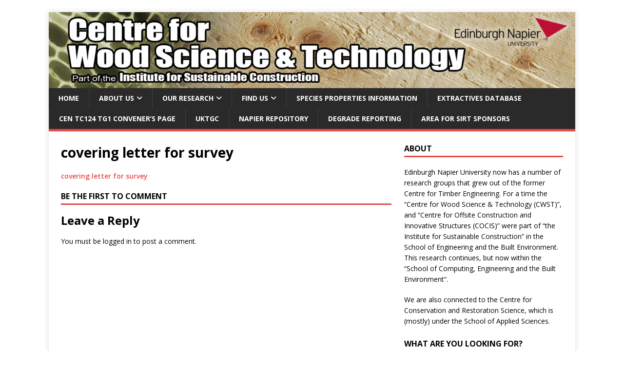

--- FILE ---
content_type: text/html; charset=UTF-8
request_url: https://blogs.napier.ac.uk/cwst/survey/covering-letter-for-survey/
body_size: 57407
content:
<!DOCTYPE html>
<html class="no-js" lang="en-US">
<head>
<meta charset="UTF-8">
<meta name="viewport" content="width=device-width, initial-scale=1.0">
<link rel="profile" href="http://gmpg.org/xfn/11" />
<meta name='robots' content='index, follow, max-image-preview:large, max-snippet:-1, max-video-preview:-1' />

	<!-- This site is optimized with the Yoast SEO plugin v26.6 - https://yoast.com/wordpress/plugins/seo/ -->
	<title>covering letter for survey - Centre for Wood Science &amp; Technology</title>
	<link rel="canonical" href="https://blogs.napier.ac.uk/cwst/survey/covering-letter-for-survey/" />
	<meta property="og:locale" content="en_US" />
	<meta property="og:type" content="article" />
	<meta property="og:title" content="covering letter for survey - Centre for Wood Science &amp; Technology" />
	<meta property="og:description" content="covering letter for survey" />
	<meta property="og:url" content="https://blogs.napier.ac.uk/cwst/survey/covering-letter-for-survey/" />
	<meta property="og:site_name" content="Centre for Wood Science &amp; Technology" />
	<script type="application/ld+json" class="yoast-schema-graph">{"@context":"https://schema.org","@graph":[{"@type":"WebPage","@id":"https://blogs.napier.ac.uk/cwst/survey/covering-letter-for-survey/","url":"https://blogs.napier.ac.uk/cwst/survey/covering-letter-for-survey/","name":"covering letter for survey - Centre for Wood Science &amp; Technology","isPartOf":{"@id":"https://blogs.napier.ac.uk/cwst/#website"},"primaryImageOfPage":{"@id":"https://blogs.napier.ac.uk/cwst/survey/covering-letter-for-survey/#primaryimage"},"image":{"@id":"https://blogs.napier.ac.uk/cwst/survey/covering-letter-for-survey/#primaryimage"},"thumbnailUrl":"","datePublished":"2016-06-27T15:40:49+00:00","breadcrumb":{"@id":"https://blogs.napier.ac.uk/cwst/survey/covering-letter-for-survey/#breadcrumb"},"inLanguage":"en-US","potentialAction":[{"@type":"ReadAction","target":["https://blogs.napier.ac.uk/cwst/survey/covering-letter-for-survey/"]}]},{"@type":"ImageObject","inLanguage":"en-US","@id":"https://blogs.napier.ac.uk/cwst/survey/covering-letter-for-survey/#primaryimage","url":"","contentUrl":""},{"@type":"BreadcrumbList","@id":"https://blogs.napier.ac.uk/cwst/survey/covering-letter-for-survey/#breadcrumb","itemListElement":[{"@type":"ListItem","position":1,"name":"Timber species survey","item":"https://blogs.napier.ac.uk/cwst/survey/"},{"@type":"ListItem","position":2,"name":"covering letter for survey"}]},{"@type":"WebSite","@id":"https://blogs.napier.ac.uk/cwst/#website","url":"https://blogs.napier.ac.uk/cwst/","name":"Centre for Wood Science &amp; Technology","description":"","potentialAction":[{"@type":"SearchAction","target":{"@type":"EntryPoint","urlTemplate":"https://blogs.napier.ac.uk/cwst/?s={search_term_string}"},"query-input":{"@type":"PropertyValueSpecification","valueRequired":true,"valueName":"search_term_string"}}],"inLanguage":"en-US"}]}</script>
	<!-- / Yoast SEO plugin. -->


<link rel='dns-prefetch' href='//fonts.googleapis.com' />
<link rel='dns-prefetch' href='//v0.wordpress.com' />
<link rel="alternate" type="application/rss+xml" title="Centre for Wood Science &amp; Technology &raquo; Feed" href="https://blogs.napier.ac.uk/cwst/feed/" />
<link rel="alternate" type="application/rss+xml" title="Centre for Wood Science &amp; Technology &raquo; Comments Feed" href="https://blogs.napier.ac.uk/cwst/comments/feed/" />
<link rel="alternate" type="text/calendar" title="Centre for Wood Science &amp; Technology &raquo; iCal Feed" href="https://blogs.napier.ac.uk/cwst/events/?ical=1" />
<link rel="alternate" type="application/rss+xml" title="Centre for Wood Science &amp; Technology &raquo; covering letter for survey Comments Feed" href="https://blogs.napier.ac.uk/cwst/survey/covering-letter-for-survey/feed/" />
<link rel="alternate" title="oEmbed (JSON)" type="application/json+oembed" href="https://blogs.napier.ac.uk/cwst/wp-json/oembed/1.0/embed?url=https%3A%2F%2Fblogs.napier.ac.uk%2Fcwst%2Fsurvey%2Fcovering-letter-for-survey%2F" />
<link rel="alternate" title="oEmbed (XML)" type="text/xml+oembed" href="https://blogs.napier.ac.uk/cwst/wp-json/oembed/1.0/embed?url=https%3A%2F%2Fblogs.napier.ac.uk%2Fcwst%2Fsurvey%2Fcovering-letter-for-survey%2F&#038;format=xml" />
<style id='wp-img-auto-sizes-contain-inline-css' type='text/css'>
img:is([sizes=auto i],[sizes^="auto," i]){contain-intrinsic-size:3000px 1500px}
/*# sourceURL=wp-img-auto-sizes-contain-inline-css */
</style>
<style id='wp-emoji-styles-inline-css' type='text/css'>

	img.wp-smiley, img.emoji {
		display: inline !important;
		border: none !important;
		box-shadow: none !important;
		height: 1em !important;
		width: 1em !important;
		margin: 0 0.07em !important;
		vertical-align: -0.1em !important;
		background: none !important;
		padding: 0 !important;
	}
/*# sourceURL=wp-emoji-styles-inline-css */
</style>
<link rel='stylesheet' id='wp-block-library-css' href='https://blogs.napier.ac.uk/cwst/wp-content/plugins/gutenberg/build/styles/block-library/style.css?ver=22.3.0' type='text/css' media='all' />
<style id='global-styles-inline-css' type='text/css'>
:root{--wp--preset--aspect-ratio--square: 1;--wp--preset--aspect-ratio--4-3: 4/3;--wp--preset--aspect-ratio--3-4: 3/4;--wp--preset--aspect-ratio--3-2: 3/2;--wp--preset--aspect-ratio--2-3: 2/3;--wp--preset--aspect-ratio--16-9: 16/9;--wp--preset--aspect-ratio--9-16: 9/16;--wp--preset--color--black: #000000;--wp--preset--color--cyan-bluish-gray: #abb8c3;--wp--preset--color--white: #ffffff;--wp--preset--color--pale-pink: #f78da7;--wp--preset--color--vivid-red: #cf2e2e;--wp--preset--color--luminous-vivid-orange: #ff6900;--wp--preset--color--luminous-vivid-amber: #fcb900;--wp--preset--color--light-green-cyan: #7bdcb5;--wp--preset--color--vivid-green-cyan: #00d084;--wp--preset--color--pale-cyan-blue: #8ed1fc;--wp--preset--color--vivid-cyan-blue: #0693e3;--wp--preset--color--vivid-purple: #9b51e0;--wp--preset--gradient--vivid-cyan-blue-to-vivid-purple: linear-gradient(135deg,rgb(6,147,227) 0%,rgb(155,81,224) 100%);--wp--preset--gradient--light-green-cyan-to-vivid-green-cyan: linear-gradient(135deg,rgb(122,220,180) 0%,rgb(0,208,130) 100%);--wp--preset--gradient--luminous-vivid-amber-to-luminous-vivid-orange: linear-gradient(135deg,rgb(252,185,0) 0%,rgb(255,105,0) 100%);--wp--preset--gradient--luminous-vivid-orange-to-vivid-red: linear-gradient(135deg,rgb(255,105,0) 0%,rgb(207,46,46) 100%);--wp--preset--gradient--very-light-gray-to-cyan-bluish-gray: linear-gradient(135deg,rgb(238,238,238) 0%,rgb(169,184,195) 100%);--wp--preset--gradient--cool-to-warm-spectrum: linear-gradient(135deg,rgb(74,234,220) 0%,rgb(151,120,209) 20%,rgb(207,42,186) 40%,rgb(238,44,130) 60%,rgb(251,105,98) 80%,rgb(254,248,76) 100%);--wp--preset--gradient--blush-light-purple: linear-gradient(135deg,rgb(255,206,236) 0%,rgb(152,150,240) 100%);--wp--preset--gradient--blush-bordeaux: linear-gradient(135deg,rgb(254,205,165) 0%,rgb(254,45,45) 50%,rgb(107,0,62) 100%);--wp--preset--gradient--luminous-dusk: linear-gradient(135deg,rgb(255,203,112) 0%,rgb(199,81,192) 50%,rgb(65,88,208) 100%);--wp--preset--gradient--pale-ocean: linear-gradient(135deg,rgb(255,245,203) 0%,rgb(182,227,212) 50%,rgb(51,167,181) 100%);--wp--preset--gradient--electric-grass: linear-gradient(135deg,rgb(202,248,128) 0%,rgb(113,206,126) 100%);--wp--preset--gradient--midnight: linear-gradient(135deg,rgb(2,3,129) 0%,rgb(40,116,252) 100%);--wp--preset--font-size--small: 13px;--wp--preset--font-size--medium: 20px;--wp--preset--font-size--large: 36px;--wp--preset--font-size--x-large: 42px;--wp--preset--spacing--20: 0.44rem;--wp--preset--spacing--30: 0.67rem;--wp--preset--spacing--40: 1rem;--wp--preset--spacing--50: 1.5rem;--wp--preset--spacing--60: 2.25rem;--wp--preset--spacing--70: 3.38rem;--wp--preset--spacing--80: 5.06rem;--wp--preset--shadow--natural: 6px 6px 9px rgba(0, 0, 0, 0.2);--wp--preset--shadow--deep: 12px 12px 50px rgba(0, 0, 0, 0.4);--wp--preset--shadow--sharp: 6px 6px 0px rgba(0, 0, 0, 0.2);--wp--preset--shadow--outlined: 6px 6px 0px -3px rgb(255, 255, 255), 6px 6px rgb(0, 0, 0);--wp--preset--shadow--crisp: 6px 6px 0px rgb(0, 0, 0);}:where(.is-layout-flex){gap: 0.5em;}:where(.is-layout-grid){gap: 0.5em;}body .is-layout-flex{display: flex;}.is-layout-flex{flex-wrap: wrap;align-items: center;}.is-layout-flex > :is(*, div){margin: 0;}body .is-layout-grid{display: grid;}.is-layout-grid > :is(*, div){margin: 0;}:where(.wp-block-columns.is-layout-flex){gap: 2em;}:where(.wp-block-columns.is-layout-grid){gap: 2em;}:where(.wp-block-post-template.is-layout-flex){gap: 1.25em;}:where(.wp-block-post-template.is-layout-grid){gap: 1.25em;}.has-black-color{color: var(--wp--preset--color--black) !important;}.has-cyan-bluish-gray-color{color: var(--wp--preset--color--cyan-bluish-gray) !important;}.has-white-color{color: var(--wp--preset--color--white) !important;}.has-pale-pink-color{color: var(--wp--preset--color--pale-pink) !important;}.has-vivid-red-color{color: var(--wp--preset--color--vivid-red) !important;}.has-luminous-vivid-orange-color{color: var(--wp--preset--color--luminous-vivid-orange) !important;}.has-luminous-vivid-amber-color{color: var(--wp--preset--color--luminous-vivid-amber) !important;}.has-light-green-cyan-color{color: var(--wp--preset--color--light-green-cyan) !important;}.has-vivid-green-cyan-color{color: var(--wp--preset--color--vivid-green-cyan) !important;}.has-pale-cyan-blue-color{color: var(--wp--preset--color--pale-cyan-blue) !important;}.has-vivid-cyan-blue-color{color: var(--wp--preset--color--vivid-cyan-blue) !important;}.has-vivid-purple-color{color: var(--wp--preset--color--vivid-purple) !important;}.has-black-background-color{background-color: var(--wp--preset--color--black) !important;}.has-cyan-bluish-gray-background-color{background-color: var(--wp--preset--color--cyan-bluish-gray) !important;}.has-white-background-color{background-color: var(--wp--preset--color--white) !important;}.has-pale-pink-background-color{background-color: var(--wp--preset--color--pale-pink) !important;}.has-vivid-red-background-color{background-color: var(--wp--preset--color--vivid-red) !important;}.has-luminous-vivid-orange-background-color{background-color: var(--wp--preset--color--luminous-vivid-orange) !important;}.has-luminous-vivid-amber-background-color{background-color: var(--wp--preset--color--luminous-vivid-amber) !important;}.has-light-green-cyan-background-color{background-color: var(--wp--preset--color--light-green-cyan) !important;}.has-vivid-green-cyan-background-color{background-color: var(--wp--preset--color--vivid-green-cyan) !important;}.has-pale-cyan-blue-background-color{background-color: var(--wp--preset--color--pale-cyan-blue) !important;}.has-vivid-cyan-blue-background-color{background-color: var(--wp--preset--color--vivid-cyan-blue) !important;}.has-vivid-purple-background-color{background-color: var(--wp--preset--color--vivid-purple) !important;}.has-black-border-color{border-color: var(--wp--preset--color--black) !important;}.has-cyan-bluish-gray-border-color{border-color: var(--wp--preset--color--cyan-bluish-gray) !important;}.has-white-border-color{border-color: var(--wp--preset--color--white) !important;}.has-pale-pink-border-color{border-color: var(--wp--preset--color--pale-pink) !important;}.has-vivid-red-border-color{border-color: var(--wp--preset--color--vivid-red) !important;}.has-luminous-vivid-orange-border-color{border-color: var(--wp--preset--color--luminous-vivid-orange) !important;}.has-luminous-vivid-amber-border-color{border-color: var(--wp--preset--color--luminous-vivid-amber) !important;}.has-light-green-cyan-border-color{border-color: var(--wp--preset--color--light-green-cyan) !important;}.has-vivid-green-cyan-border-color{border-color: var(--wp--preset--color--vivid-green-cyan) !important;}.has-pale-cyan-blue-border-color{border-color: var(--wp--preset--color--pale-cyan-blue) !important;}.has-vivid-cyan-blue-border-color{border-color: var(--wp--preset--color--vivid-cyan-blue) !important;}.has-vivid-purple-border-color{border-color: var(--wp--preset--color--vivid-purple) !important;}.has-vivid-cyan-blue-to-vivid-purple-gradient-background{background: var(--wp--preset--gradient--vivid-cyan-blue-to-vivid-purple) !important;}.has-light-green-cyan-to-vivid-green-cyan-gradient-background{background: var(--wp--preset--gradient--light-green-cyan-to-vivid-green-cyan) !important;}.has-luminous-vivid-amber-to-luminous-vivid-orange-gradient-background{background: var(--wp--preset--gradient--luminous-vivid-amber-to-luminous-vivid-orange) !important;}.has-luminous-vivid-orange-to-vivid-red-gradient-background{background: var(--wp--preset--gradient--luminous-vivid-orange-to-vivid-red) !important;}.has-very-light-gray-to-cyan-bluish-gray-gradient-background{background: var(--wp--preset--gradient--very-light-gray-to-cyan-bluish-gray) !important;}.has-cool-to-warm-spectrum-gradient-background{background: var(--wp--preset--gradient--cool-to-warm-spectrum) !important;}.has-blush-light-purple-gradient-background{background: var(--wp--preset--gradient--blush-light-purple) !important;}.has-blush-bordeaux-gradient-background{background: var(--wp--preset--gradient--blush-bordeaux) !important;}.has-luminous-dusk-gradient-background{background: var(--wp--preset--gradient--luminous-dusk) !important;}.has-pale-ocean-gradient-background{background: var(--wp--preset--gradient--pale-ocean) !important;}.has-electric-grass-gradient-background{background: var(--wp--preset--gradient--electric-grass) !important;}.has-midnight-gradient-background{background: var(--wp--preset--gradient--midnight) !important;}.has-small-font-size{font-size: var(--wp--preset--font-size--small) !important;}.has-medium-font-size{font-size: var(--wp--preset--font-size--medium) !important;}.has-large-font-size{font-size: var(--wp--preset--font-size--large) !important;}.has-x-large-font-size{font-size: var(--wp--preset--font-size--x-large) !important;}
/*# sourceURL=global-styles-inline-css */
</style>

<style id='classic-theme-styles-inline-css' type='text/css'>
.wp-block-button__link{background-color:#32373c;border-radius:9999px;box-shadow:none;color:#fff;font-size:1.125em;padding:calc(.667em + 2px) calc(1.333em + 2px);text-decoration:none}.wp-block-file__button{background:#32373c;color:#fff}.wp-block-accordion-heading{margin:0}.wp-block-accordion-heading__toggle{background-color:inherit!important;color:inherit!important}.wp-block-accordion-heading__toggle:not(:focus-visible){outline:none}.wp-block-accordion-heading__toggle:focus,.wp-block-accordion-heading__toggle:hover{background-color:inherit!important;border:none;box-shadow:none;color:inherit;padding:var(--wp--preset--spacing--20,1em) 0;text-decoration:none}.wp-block-accordion-heading__toggle:focus-visible{outline:auto;outline-offset:0}
/*# sourceURL=https://blogs.napier.ac.uk/cwst/wp-content/plugins/gutenberg/build/styles/block-library/classic.css */
</style>
<link rel='stylesheet' id='contact-form-7-css' href='https://blogs.napier.ac.uk/cwst/wp-content/plugins/contact-form-7/includes/css/styles.css?ver=6.1.4' type='text/css' media='all' />
<link rel='stylesheet' id='h5p-plugin-styles-css' href='https://blogs.napier.ac.uk/cwst/wp-content/plugins/h5p/h5p-php-library/styles/h5p.css?ver=1.16.2' type='text/css' media='all' />
<link rel='stylesheet' id='mh-google-fonts-css' href='https://fonts.googleapis.com/css?family=Open+Sans:400,400italic,700,600' type='text/css' media='all' />
<link rel='stylesheet' id='mh-magazine-lite-css' href='https://blogs.napier.ac.uk/cwst/wp-content/themes/mh-magazine-lite/style.css?ver=2.10.0' type='text/css' media='all' />
<link rel='stylesheet' id='mh-font-awesome-css' href='https://blogs.napier.ac.uk/cwst/wp-content/themes/mh-magazine-lite/includes/font-awesome.min.css' type='text/css' media='all' />
<link rel='stylesheet' id='tablepress-default-css' href='https://blogs.napier.ac.uk/cwst/wp-content/plugins/tablepress/css/build/default.css?ver=3.2.6' type='text/css' media='all' />
<script type="text/javascript" src="https://blogs.napier.ac.uk/cwst/wp-content/plugins/stop-user-enumeration/frontend/js/frontend.js?ver=1.7.7" id="stop-user-enumeration-js" defer="defer" data-wp-strategy="defer"></script>
<script type="text/javascript" src="https://blogs.napier.ac.uk/cwst/wp-includes/js/jquery/jquery.min.js?ver=3.7.1" id="jquery-core-js"></script>
<script type="text/javascript" src="https://blogs.napier.ac.uk/cwst/wp-includes/js/jquery/jquery-migrate.min.js?ver=3.4.1" id="jquery-migrate-js"></script>
<script type="text/javascript" id="mh-scripts-js-extra">
/* <![CDATA[ */
var mh_magazine = {"text":{"toggle_menu":"Toggle Menu"}};
//# sourceURL=mh-scripts-js-extra
/* ]]> */
</script>
<script type="text/javascript" src="https://blogs.napier.ac.uk/cwst/wp-content/themes/mh-magazine-lite/js/scripts.js?ver=2.10.0" id="mh-scripts-js"></script>
<link rel="https://api.w.org/" href="https://blogs.napier.ac.uk/cwst/wp-json/" /><link rel="alternate" title="JSON" type="application/json" href="https://blogs.napier.ac.uk/cwst/wp-json/wp/v2/media/878" /><link rel="EditURI" type="application/rsd+xml" title="RSD" href="https://blogs.napier.ac.uk/cwst/xmlrpc.php?rsd" />
<meta name="generator" content="WordPress 6.9" />
<link rel='shortlink' href='https://wp.me/a5QQpk-ea' />
	<link rel="preconnect" href="https://fonts.googleapis.com">
	<link rel="preconnect" href="https://fonts.gstatic.com">
	
		<!-- GA Google Analytics @ https://m0n.co/ga -->
		<script>
			(function(i,s,o,g,r,a,m){i['GoogleAnalyticsObject']=r;i[r]=i[r]||function(){
			(i[r].q=i[r].q||[]).push(arguments)},i[r].l=1*new Date();a=s.createElement(o),
			m=s.getElementsByTagName(o)[0];a.async=1;a.src=g;m.parentNode.insertBefore(a,m)
			})(window,document,'script','https://www.google-analytics.com/analytics.js','ga');
			ga('create', 'UA-38800854-8', 'auto');
			ga('require', 'displayfeatures');
			ga('require', 'linkid');
			ga('set', 'anonymizeIp', true);
			ga('send', 'pageview');
		</script>

	<meta name="tec-api-version" content="v1"><meta name="tec-api-origin" content="https://blogs.napier.ac.uk/cwst"><link rel="alternate" href="https://blogs.napier.ac.uk/cwst/wp-json/tribe/events/v1/" /><!--[if lt IE 9]>
<script src="https://blogs.napier.ac.uk/cwst/wp-content/themes/mh-magazine-lite/js/css3-mediaqueries.js"></script>
<![endif]-->
<style type="text/css" id="custom-background-css">
body.custom-background { background-color: #ffffff; }
</style>
		<style id="egf-frontend-styles" type="text/css">
		p {} h1 {} h2 {} h3 {} h4 {} h5 {} h6 {} 	</style>
	</head>
<body id="mh-mobile" class="attachment wp-singular attachment-template-default attachmentid-878 attachment-pdf custom-background wp-theme-mh-magazine-lite tribe-no-js mh-right-sb" itemscope="itemscope" itemtype="https://schema.org/WebPage">
<div class="mh-container mh-container-outer">
<div class="mh-header-mobile-nav mh-clearfix"></div>
<header class="mh-header" itemscope="itemscope" itemtype="https://schema.org/WPHeader">
	<div class="mh-container mh-container-inner mh-row mh-clearfix">
		<div class="mh-custom-header mh-clearfix">
<a class="mh-header-image-link" href="https://blogs.napier.ac.uk/cwst/" title="Centre for Wood Science &amp; Technology" rel="home">
<img class="mh-header-image" src="https://blogs.napier.ac.uk/cwst/wp-content/uploads/sites/23/2015/06/cropped-banner-new1.png" height="216" width="1500" alt="Centre for Wood Science &amp; Technology" />
</a>
</div>
	</div>
	<div class="mh-main-nav-wrap">
		<nav class="mh-navigation mh-main-nav mh-container mh-container-inner mh-clearfix" itemscope="itemscope" itemtype="https://schema.org/SiteNavigationElement">
			<div class="menu-menu-1-container"><ul id="menu-menu-1" class="menu"><li id="menu-item-2652" class="menu-item menu-item-type-custom menu-item-object-custom menu-item-home menu-item-2652"><a href="https://blogs.napier.ac.uk/cwst">Home</a></li>
<li id="menu-item-1621" class="menu-item menu-item-type-custom menu-item-object-custom menu-item-has-children menu-item-1621"><a href="#">About us</a>
<ul class="sub-menu">
	<li id="menu-item-67" class="menu-item menu-item-type-post_type menu-item-object-page menu-item-67"><a href="https://blogs.napier.ac.uk/cwst/centre/">About the Centre</a></li>
	<li id="menu-item-1623" class="menu-item menu-item-type-custom menu-item-object-custom menu-item-has-children menu-item-1623"><a href="#">People</a>
	<ul class="sub-menu">
		<li id="menu-item-69" class="menu-item menu-item-type-post_type menu-item-object-page menu-item-69"><a href="https://blogs.napier.ac.uk/cwst/dan-ridley-ellis/">Dr Dan Ridley-Ellis (head of centre)</a></li>
		<li id="menu-item-71" class="menu-item menu-item-type-post_type menu-item-object-page menu-item-71"><a href="https://blogs.napier.ac.uk/cwst/ivor-davies/">Dr Ivor Davies</a></li>
		<li id="menu-item-74" class="menu-item menu-item-type-post_type menu-item-object-page menu-item-74"><a href="https://blogs.napier.ac.uk/cwst/steven-adams/">Dr Steven Adams</a></li>
		<li id="menu-item-73" class="menu-item menu-item-type-post_type menu-item-object-page menu-item-73"><a href="https://blogs.napier.ac.uk/cwst/stefan-lehneke/">Stefan Lehneke</a></li>
		<li id="menu-item-2260" class="menu-item menu-item-type-post_type menu-item-object-page menu-item-2260"><a href="https://blogs.napier.ac.uk/cwst/marlene-cramer/">Marlene Cramer</a></li>
		<li id="menu-item-2601" class="menu-item menu-item-type-post_type menu-item-object-page menu-item-2601"><a href="https://blogs.napier.ac.uk/cwst/carmen-mihaela-popescu/">Dr Carmen-Mihaela Popescu</a></li>
	</ul>
</li>
	<li id="menu-item-147" class="menu-item menu-item-type-post_type menu-item-object-page menu-item-147"><a href="https://blogs.napier.ac.uk/cwst/postgraduate-students/">Postgraduate Students</a></li>
	<li id="menu-item-1599" class="menu-item menu-item-type-custom menu-item-object-custom menu-item-1599"><a href="http://blogs.napier.ac.uk/sebe-research/institute-for-sustainable-construction-isc/isc-people/">Institute for Sustainable Construction</a></li>
</ul>
</li>
<li id="menu-item-1622" class="menu-item menu-item-type-custom menu-item-object-custom menu-item-has-children menu-item-1622"><a href="#">Our research</a>
<ul class="sub-menu">
	<li id="menu-item-1625" class="menu-item menu-item-type-custom menu-item-object-custom menu-item-has-children menu-item-1625"><a href="#">Our project pages</a>
	<ul class="sub-menu">
		<li id="menu-item-1321" class="menu-item menu-item-type-post_type menu-item-object-page menu-item-1321"><a href="https://blogs.napier.ac.uk/cwst/sirt/">SIRT</a></li>
	</ul>
</li>
	<li id="menu-item-1624" class="menu-item menu-item-type-taxonomy menu-item-object-category menu-item-1624"><a href="https://blogs.napier.ac.uk/cwst/category/research/">Blog posts about research</a></li>
	<li id="menu-item-1597" class="menu-item menu-item-type-custom menu-item-object-custom menu-item-1597"><a href="http://blogs.napier.ac.uk/sebe-research/institute-for-sustainable-construction-isc/">Institute for Sustainable Construction blog</a></li>
	<li id="menu-item-1598" class="menu-item menu-item-type-custom menu-item-object-custom menu-item-1598"><a href="http://blogs.napier.ac.uk/sebe-research/">School of Engineering and the Built Environment blog</a></li>
</ul>
</li>
<li id="menu-item-1620" class="menu-item menu-item-type-custom menu-item-object-custom menu-item-has-children menu-item-1620"><a href="#">Find us</a>
<ul class="sub-menu">
	<li id="menu-item-68" class="menu-item menu-item-type-post_type menu-item-object-page menu-item-68"><a href="https://blogs.napier.ac.uk/cwst/contact/">Contact</a></li>
	<li id="menu-item-1265" class="menu-item menu-item-type-post_type menu-item-object-page menu-item-1265"><a href="https://blogs.napier.ac.uk/cwst/contact/location/">Location</a></li>
</ul>
</li>
<li id="menu-item-1738" class="menu-item menu-item-type-post_type menu-item-object-page menu-item-1738"><a href="https://blogs.napier.ac.uk/cwst/species/">Species properties information</a></li>
<li id="menu-item-1252" class="menu-item menu-item-type-post_type menu-item-object-page menu-item-1252"><a href="https://blogs.napier.ac.uk/cwst/ited/">Extractives database</a></li>
<li id="menu-item-1193" class="menu-item menu-item-type-post_type menu-item-object-page menu-item-1193"><a href="https://blogs.napier.ac.uk/cwst/tg1/">CEN TC124 TG1 convener&#8217;s page</a></li>
<li id="menu-item-1543" class="menu-item menu-item-type-post_type menu-item-object-page menu-item-1543"><a href="https://blogs.napier.ac.uk/cwst/uktgc/">UKTGC</a></li>
<li id="menu-item-2109" class="menu-item menu-item-type-custom menu-item-object-custom menu-item-2109"><a href="https://www.napier.ac.uk/research-and-innovation/repository">Napier Repository</a></li>
<li id="menu-item-2125" class="menu-item menu-item-type-post_type menu-item-object-page menu-item-2125"><a href="https://blogs.napier.ac.uk/cwst/downgrade/">Degrade reporting</a></li>
<li id="menu-item-2107" class="menu-item menu-item-type-post_type menu-item-object-page menu-item-2107"><a href="https://blogs.napier.ac.uk/cwst/sirt-management-board/">Area for SIRT sponsors</a></li>
</ul></div>		</nav>
	</div>
</header><div class="mh-wrapper mh-clearfix">
    <div id="main-content" class="mh-content" role="main" itemprop="mainContentOfPage"><article id="page-878" class="post-878 attachment type-attachment status-inherit hentry">
	<header class="entry-header">
		<h1 class="entry-title page-title">covering letter for survey</h1>	</header>
	<div class="entry-content mh-clearfix">
		<p class="attachment"><a href='https://blogs.napier.ac.uk/cwst/wp-content/uploads/sites/23/2016/06/covering-letter-for-survey.pdf'>covering letter for survey</a></p>
	</div>
</article>		<h4 id="mh-comments" class="mh-widget-title mh-comment-form-title">
			<span class="mh-widget-title-inner">
				Be the first to comment			</span>
		</h4>	<div id="respond" class="comment-respond">
		<h3 id="reply-title" class="comment-reply-title">Leave a Reply <small><a rel="nofollow" id="cancel-comment-reply-link" href="/cwst/survey/covering-letter-for-survey/#respond" style="display:none;">Cancel reply</a></small></h3><p class="must-log-in">You must be <a href="https://blogs.napier.ac.uk/cwst/wp-login.php?redirect_to=https%3A%2F%2Fblogs.napier.ac.uk%2Fcwst%2Fsurvey%2Fcovering-letter-for-survey%2F">logged in</a> to post a comment.</p>	</div><!-- #respond -->
		</div>
	<aside class="mh-widget-col-1 mh-sidebar" itemscope="itemscope" itemtype="https://schema.org/WPSideBar"><div id="text-2" class="mh-widget widget_text"><h4 class="mh-widget-title"><span class="mh-widget-title-inner">About</span></h4>			<div class="textwidget"><p><a href="www.napier.ac.uk">Edinburgh Napier University</a> now has a number of research groups that grew out of the former Centre for Timber Engineering. For a time the &#8220;Centre for Wood Science &amp; Technology (CWST)&#8221;, and &#8220;Centre for Offsite Construction and Innovative Structures (COCIS)&#8221; were part of &#8220;the Institute for Sustainable Construction&#8221; in the School of Engineering and the Built Environment. This research continues, but now within the &#8220;<a href="https://www.napier.ac.uk/about-us/our-schools/school-of-computing-engineering-and-the-built-environment">School of Computing, Engineering and the Built Environment</a>&#8220;.</p>
<p>We are also connected to the <a href="https://www.napier.ac.uk/about-us/our-schools/school-of-applied-sciences/research/ccrs">Centre for Conservation and Restoration Science</a>, which is (mostly) under the <a href="https://www.napier.ac.uk/about-us/our-schools/school-of-applied-sciences">School of Applied Sciences</a>.</p>
</div>
		</div><div id="search-3" class="mh-widget widget_search"><h4 class="mh-widget-title"><span class="mh-widget-title-inner">What are you looking for?</span></h4><form role="search" method="get" class="search-form" action="https://blogs.napier.ac.uk/cwst/">
				<label>
					<span class="screen-reader-text">Search for:</span>
					<input type="search" class="search-field" placeholder="Search &hellip;" value="" name="s" />
				</label>
				<input type="submit" class="search-submit" value="Search" />
			</form></div><div id="rss-6" class="mh-widget widget_rss"><h4 class="mh-widget-title"><span class="mh-widget-title-inner"><a class="rsswidget rss-widget-feed" href="http://www.forestryscotland.com/feeds/EventListingRss.aspx"><img class="rss-widget-icon" style="border:0" width="14" height="14" src="https://blogs.napier.ac.uk/cwst/wp-includes/images/rss.png" alt="RSS" loading="lazy" /></a> <a class="rsswidget rss-widget-title" href="">Scottish Forest &#038; Timber Technologies events</a></span></h4></div><div id="text-3" class="mh-widget widget_text"><h4 class="mh-widget-title"><span class="mh-widget-title-inner">Other event listings</span></h4>			<div class="textwidget"><p><a href="http://www.confor.org.uk/resources/events/" target="_blank" rel="noopener">Confor</a><br />
<a href="http://www.cti-timber.org/industry-events" target="_blank" rel="noopener">CTI</a><br />
<a href="https://www.iom3.org/wood-technology-society/events" target="_blank" rel="noopener">Wood Technology Society</a><br />
<a href="http://www.innovawood.com" target="_blank" rel="noopener">Innovawood</a><br />
<a href="https://woodforgood.com/training-and-development/" target="_blank" rel="noopener">Wood for Good</a><br />
<a href="https://www.trada.co.uk/events/" target="_blank" rel="noopener">TRADA</a></p>
</div>
		</div><div id="rss-3" class="mh-widget widget_rss"><h4 class="mh-widget-title"><span class="mh-widget-title-inner"><a class="rsswidget rss-widget-feed" href="http://blogs.napier.ac.uk/scebe-research/feed/"><img class="rss-widget-icon" style="border:0" width="14" height="14" src="https://blogs.napier.ac.uk/cwst/wp-includes/images/rss.png" alt="RSS" loading="lazy" /></a> <a class="rsswidget rss-widget-title" href="https://blogs.napier.ac.uk/scebe-research/">School blog</a></span></h4><ul><li><a class='rsswidget' href='https://blogs.napier.ac.uk/scebe-research/edinburgh-napier-university-was-awarded-the-queen-elizabeth-prize-for-its-timber-work/'>Edinburgh Napier University was awarded the Queen Elizabeth Prize for its timber work</a> <span class="rss-date">14 January 2026</span></li><li><a class='rsswidget' href='https://blogs.napier.ac.uk/scebe-research/scotland-manufacturing-supply-chain-conference-exhibition-2025/'>Scotland Manufacturing &amp; Supply Chain Conference &amp; Exhibition 2025</a> <span class="rss-date">29 September 2025</span></li></ul></div><div id="tag_cloud-5" class="mh-widget widget_tag_cloud"><h4 class="mh-widget-title"><span class="mh-widget-title-inner">Navigate posts by subject tags</span></h4><div class="tagcloud"><a href="https://blogs.napier.ac.uk/cwst/tag/alternative-conifers/" class="tag-cloud-link tag-link-17 tag-link-position-1" style="font-size: 12px;">alternative conifers</a>
<a href="https://blogs.napier.ac.uk/cwst/tag/awards/" class="tag-cloud-link tag-link-46 tag-link-position-2" style="font-size: 12px;">awards</a>
<a href="https://blogs.napier.ac.uk/cwst/tag/brexit/" class="tag-cloud-link tag-link-144 tag-link-position-3" style="font-size: 12px;">Brexit</a>
<a href="https://blogs.napier.ac.uk/cwst/tag/call/" class="tag-cloud-link tag-link-26 tag-link-position-4" style="font-size: 12px;">call</a>
<a href="https://blogs.napier.ac.uk/cwst/tag/careers/" class="tag-cloud-link tag-link-91 tag-link-position-5" style="font-size: 12px;">careers</a>
<a href="https://blogs.napier.ac.uk/cwst/tag/circular-economy/" class="tag-cloud-link tag-link-148 tag-link-position-6" style="font-size: 12px;">circular economy</a>
<a href="https://blogs.napier.ac.uk/cwst/tag/clt/" class="tag-cloud-link tag-link-45 tag-link-position-7" style="font-size: 12px;">CLT</a>
<a href="https://blogs.napier.ac.uk/cwst/tag/conference/" class="tag-cloud-link tag-link-25 tag-link-position-8" style="font-size: 12px;">conference</a>
<a href="https://blogs.napier.ac.uk/cwst/tag/cpd/" class="tag-cloud-link tag-link-107 tag-link-position-9" style="font-size: 12px;">cpd</a>
<a href="https://blogs.napier.ac.uk/cwst/tag/douglas-fir/" class="tag-cloud-link tag-link-118 tag-link-position-10" style="font-size: 12px;">Douglas-fir</a>
<a href="https://blogs.napier.ac.uk/cwst/tag/en338/" class="tag-cloud-link tag-link-68 tag-link-position-11" style="font-size: 12px;">EN338</a>
<a href="https://blogs.napier.ac.uk/cwst/tag/en384/" class="tag-cloud-link tag-link-10 tag-link-position-12" style="font-size: 12px;">EN384</a>
<a href="https://blogs.napier.ac.uk/cwst/tag/en408/" class="tag-cloud-link tag-link-72 tag-link-position-13" style="font-size: 12px;">EN408</a>
<a href="https://blogs.napier.ac.uk/cwst/tag/en1912/" class="tag-cloud-link tag-link-112 tag-link-position-14" style="font-size: 12px;">EN1912</a>
<a href="https://blogs.napier.ac.uk/cwst/tag/en1995-1-1/" class="tag-cloud-link tag-link-108 tag-link-position-15" style="font-size: 12px;">EN1995-1-1</a>
<a href="https://blogs.napier.ac.uk/cwst/tag/en14081/" class="tag-cloud-link tag-link-9 tag-link-position-16" style="font-size: 12px;">EN14081</a>
<a href="https://blogs.napier.ac.uk/cwst/tag/forestry/" class="tag-cloud-link tag-link-65 tag-link-position-17" style="font-size: 12px;">forestry</a>
<a href="https://blogs.napier.ac.uk/cwst/tag/growth-rate/" class="tag-cloud-link tag-link-105 tag-link-position-18" style="font-size: 12px;">growth rate</a>
<a href="https://blogs.napier.ac.uk/cwst/tag/hardwoods/" class="tag-cloud-link tag-link-75 tag-link-position-19" style="font-size: 12px;">hardwoods</a>
<a href="https://blogs.napier.ac.uk/cwst/tag/infuturewood/" class="tag-cloud-link tag-link-147 tag-link-position-20" style="font-size: 12px;">InFutURewood</a>
<a href="https://blogs.napier.ac.uk/cwst/tag/larch/" class="tag-cloud-link tag-link-24 tag-link-position-21" style="font-size: 12px;">larch</a>
<a href="https://blogs.napier.ac.uk/cwst/tag/machine-grading/" class="tag-cloud-link tag-link-19 tag-link-position-22" style="font-size: 12px;">machine grading</a>
<a href="https://blogs.napier.ac.uk/cwst/tag/musical-instruments/" class="tag-cloud-link tag-link-76 tag-link-position-23" style="font-size: 12px;">musical instruments</a>
<a href="https://blogs.napier.ac.uk/cwst/tag/noble-fir/" class="tag-cloud-link tag-link-41 tag-link-position-24" style="font-size: 12px;">Noble fir</a>
<a href="https://blogs.napier.ac.uk/cwst/tag/non-destructive-testing/" class="tag-cloud-link tag-link-54 tag-link-position-25" style="font-size: 12px;">non-destructive testing</a>
<a href="https://blogs.napier.ac.uk/cwst/tag/norway-spruce/" class="tag-cloud-link tag-link-39 tag-link-position-26" style="font-size: 12px;">Norway spruce</a>
<a href="https://blogs.napier.ac.uk/cwst/tag/phd/" class="tag-cloud-link tag-link-18 tag-link-position-27" style="font-size: 12px;">PhD</a>
<a href="https://blogs.napier.ac.uk/cwst/tag/public-engagement/" class="tag-cloud-link tag-link-43 tag-link-position-28" style="font-size: 12px;">public engagement</a>
<a href="https://blogs.napier.ac.uk/cwst/tag/report/" class="tag-cloud-link tag-link-30 tag-link-position-29" style="font-size: 12px;">report</a>
<a href="https://blogs.napier.ac.uk/cwst/tag/sirt/" class="tag-cloud-link tag-link-28 tag-link-position-30" style="font-size: 12px;">SIRT</a>
<a href="https://blogs.napier.ac.uk/cwst/tag/sitka-spruce/" class="tag-cloud-link tag-link-29 tag-link-position-31" style="font-size: 12px;">Sitka spruce</a>
<a href="https://blogs.napier.ac.uk/cwst/tag/softwoods/" class="tag-cloud-link tag-link-81 tag-link-position-32" style="font-size: 12px;">softwoods</a>
<a href="https://blogs.napier.ac.uk/cwst/tag/strength-grading/" class="tag-cloud-link tag-link-20 tag-link-position-33" style="font-size: 12px;">strength grading</a>
<a href="https://blogs.napier.ac.uk/cwst/tag/timber-engineering/" class="tag-cloud-link tag-link-27 tag-link-position-34" style="font-size: 12px;">timber engineering</a>
<a href="https://blogs.napier.ac.uk/cwst/tag/timber-grading/" class="tag-cloud-link tag-link-56 tag-link-position-35" style="font-size: 12px;">timber grading</a>
<a href="https://blogs.napier.ac.uk/cwst/tag/training/" class="tag-cloud-link tag-link-12 tag-link-position-36" style="font-size: 12px;">training</a>
<a href="https://blogs.napier.ac.uk/cwst/tag/tree-breeding/" class="tag-cloud-link tag-link-70 tag-link-position-37" style="font-size: 12px;">tree breeding</a>
<a href="https://blogs.napier.ac.uk/cwst/tag/vacancy/" class="tag-cloud-link tag-link-23 tag-link-position-38" style="font-size: 12px;">vacancy</a>
<a href="https://blogs.napier.ac.uk/cwst/tag/visual-grading/" class="tag-cloud-link tag-link-67 tag-link-position-39" style="font-size: 12px;">visual grading</a>
<a href="https://blogs.napier.ac.uk/cwst/tag/western-hemlock/" class="tag-cloud-link tag-link-40 tag-link-position-40" style="font-size: 12px;">western hemlock</a>
<a href="https://blogs.napier.ac.uk/cwst/tag/western-red-cedar/" class="tag-cloud-link tag-link-42 tag-link-position-41" style="font-size: 12px;">western red cedar</a>
<a href="https://blogs.napier.ac.uk/cwst/tag/wood-modification/" class="tag-cloud-link tag-link-115 tag-link-position-42" style="font-size: 12px;">wood modification</a>
<a href="https://blogs.napier.ac.uk/cwst/tag/wood-science/" class="tag-cloud-link tag-link-137 tag-link-position-43" style="font-size: 12px;">wood science</a>
<a href="https://blogs.napier.ac.uk/cwst/tag/wood-technology-society/" class="tag-cloud-link tag-link-44 tag-link-position-44" style="font-size: 12px;">Wood Technology Society</a>
<a href="https://blogs.napier.ac.uk/cwst/tag/wse/" class="tag-cloud-link tag-link-117 tag-link-position-45" style="font-size: 12px;">wse</a></div>
</div><div id="tag_cloud-6" class="mh-widget widget_tag_cloud"><h4 class="mh-widget-title"><span class="mh-widget-title-inner">Navigate posts by category</span></h4><div class="tagcloud"><a href="https://blogs.napier.ac.uk/cwst/category/cpd/" class="tag-cloud-link tag-link-32 tag-link-position-1" style="font-size: 12px;">CPD and degrees</a>
<a href="https://blogs.napier.ac.uk/cwst/category/events/" class="tag-cloud-link tag-link-7 tag-link-position-2" style="font-size: 12px;">Events</a>
<a href="https://blogs.napier.ac.uk/cwst/category/publications/" class="tag-cloud-link tag-link-4 tag-link-position-3" style="font-size: 12px;">Publications</a>
<a href="https://blogs.napier.ac.uk/cwst/category/research/" class="tag-cloud-link tag-link-6 tag-link-position-4" style="font-size: 12px;">Research</a>
<a href="https://blogs.napier.ac.uk/cwst/category/standards/" class="tag-cloud-link tag-link-5 tag-link-position-5" style="font-size: 12px;">Standards</a>
<a href="https://blogs.napier.ac.uk/cwst/category/thoughts/" class="tag-cloud-link tag-link-37 tag-link-position-6" style="font-size: 12px;">Thoughts</a>
<a href="https://blogs.napier.ac.uk/cwst/category/uncategorized/" class="tag-cloud-link tag-link-1 tag-link-position-7" style="font-size: 12px;">Uncategorized</a>
<a href="https://blogs.napier.ac.uk/cwst/category/videos/" class="tag-cloud-link tag-link-79 tag-link-position-8" style="font-size: 12px;">Videos</a></div>
</div><div id="archives-3" class="mh-widget widget_archive"><h4 class="mh-widget-title"><span class="mh-widget-title-inner">Navigate posts by date</span></h4>		<label class="screen-reader-text" for="archives-dropdown-3">Navigate posts by date</label>
		<select id="archives-dropdown-3" name="archive-dropdown">
			
			<option value="">Select Month</option>
				<option value='https://blogs.napier.ac.uk/cwst/2025/10/'> October 2025 &nbsp;(1)</option>
	<option value='https://blogs.napier.ac.uk/cwst/2025/09/'> September 2025 &nbsp;(1)</option>
	<option value='https://blogs.napier.ac.uk/cwst/2025/07/'> July 2025 &nbsp;(2)</option>
	<option value='https://blogs.napier.ac.uk/cwst/2025/06/'> June 2025 &nbsp;(1)</option>
	<option value='https://blogs.napier.ac.uk/cwst/2025/04/'> April 2025 &nbsp;(1)</option>
	<option value='https://blogs.napier.ac.uk/cwst/2025/03/'> March 2025 &nbsp;(1)</option>
	<option value='https://blogs.napier.ac.uk/cwst/2024/12/'> December 2024 &nbsp;(2)</option>
	<option value='https://blogs.napier.ac.uk/cwst/2024/11/'> November 2024 &nbsp;(1)</option>
	<option value='https://blogs.napier.ac.uk/cwst/2024/10/'> October 2024 &nbsp;(2)</option>
	<option value='https://blogs.napier.ac.uk/cwst/2024/08/'> August 2024 &nbsp;(2)</option>
	<option value='https://blogs.napier.ac.uk/cwst/2024/06/'> June 2024 &nbsp;(2)</option>
	<option value='https://blogs.napier.ac.uk/cwst/2024/05/'> May 2024 &nbsp;(1)</option>
	<option value='https://blogs.napier.ac.uk/cwst/2024/04/'> April 2024 &nbsp;(2)</option>
	<option value='https://blogs.napier.ac.uk/cwst/2024/03/'> March 2024 &nbsp;(2)</option>
	<option value='https://blogs.napier.ac.uk/cwst/2024/02/'> February 2024 &nbsp;(1)</option>
	<option value='https://blogs.napier.ac.uk/cwst/2024/01/'> January 2024 &nbsp;(2)</option>
	<option value='https://blogs.napier.ac.uk/cwst/2023/11/'> November 2023 &nbsp;(2)</option>
	<option value='https://blogs.napier.ac.uk/cwst/2023/10/'> October 2023 &nbsp;(1)</option>
	<option value='https://blogs.napier.ac.uk/cwst/2023/06/'> June 2023 &nbsp;(1)</option>
	<option value='https://blogs.napier.ac.uk/cwst/2023/05/'> May 2023 &nbsp;(1)</option>
	<option value='https://blogs.napier.ac.uk/cwst/2023/03/'> March 2023 &nbsp;(1)</option>
	<option value='https://blogs.napier.ac.uk/cwst/2023/02/'> February 2023 &nbsp;(4)</option>
	<option value='https://blogs.napier.ac.uk/cwst/2022/12/'> December 2022 &nbsp;(1)</option>
	<option value='https://blogs.napier.ac.uk/cwst/2022/11/'> November 2022 &nbsp;(3)</option>
	<option value='https://blogs.napier.ac.uk/cwst/2022/10/'> October 2022 &nbsp;(1)</option>
	<option value='https://blogs.napier.ac.uk/cwst/2022/09/'> September 2022 &nbsp;(1)</option>
	<option value='https://blogs.napier.ac.uk/cwst/2022/07/'> July 2022 &nbsp;(1)</option>
	<option value='https://blogs.napier.ac.uk/cwst/2022/06/'> June 2022 &nbsp;(3)</option>
	<option value='https://blogs.napier.ac.uk/cwst/2022/05/'> May 2022 &nbsp;(1)</option>
	<option value='https://blogs.napier.ac.uk/cwst/2022/04/'> April 2022 &nbsp;(1)</option>
	<option value='https://blogs.napier.ac.uk/cwst/2022/01/'> January 2022 &nbsp;(1)</option>
	<option value='https://blogs.napier.ac.uk/cwst/2021/10/'> October 2021 &nbsp;(2)</option>
	<option value='https://blogs.napier.ac.uk/cwst/2021/09/'> September 2021 &nbsp;(2)</option>
	<option value='https://blogs.napier.ac.uk/cwst/2021/07/'> July 2021 &nbsp;(2)</option>
	<option value='https://blogs.napier.ac.uk/cwst/2021/05/'> May 2021 &nbsp;(2)</option>
	<option value='https://blogs.napier.ac.uk/cwst/2021/03/'> March 2021 &nbsp;(1)</option>
	<option value='https://blogs.napier.ac.uk/cwst/2021/02/'> February 2021 &nbsp;(1)</option>
	<option value='https://blogs.napier.ac.uk/cwst/2020/12/'> December 2020 &nbsp;(3)</option>
	<option value='https://blogs.napier.ac.uk/cwst/2020/11/'> November 2020 &nbsp;(3)</option>
	<option value='https://blogs.napier.ac.uk/cwst/2020/10/'> October 2020 &nbsp;(2)</option>
	<option value='https://blogs.napier.ac.uk/cwst/2020/06/'> June 2020 &nbsp;(1)</option>
	<option value='https://blogs.napier.ac.uk/cwst/2020/04/'> April 2020 &nbsp;(1)</option>
	<option value='https://blogs.napier.ac.uk/cwst/2020/03/'> March 2020 &nbsp;(1)</option>
	<option value='https://blogs.napier.ac.uk/cwst/2020/02/'> February 2020 &nbsp;(1)</option>
	<option value='https://blogs.napier.ac.uk/cwst/2020/01/'> January 2020 &nbsp;(6)</option>
	<option value='https://blogs.napier.ac.uk/cwst/2019/12/'> December 2019 &nbsp;(1)</option>
	<option value='https://blogs.napier.ac.uk/cwst/2019/11/'> November 2019 &nbsp;(5)</option>
	<option value='https://blogs.napier.ac.uk/cwst/2019/10/'> October 2019 &nbsp;(3)</option>
	<option value='https://blogs.napier.ac.uk/cwst/2019/08/'> August 2019 &nbsp;(1)</option>
	<option value='https://blogs.napier.ac.uk/cwst/2019/07/'> July 2019 &nbsp;(4)</option>
	<option value='https://blogs.napier.ac.uk/cwst/2019/06/'> June 2019 &nbsp;(1)</option>
	<option value='https://blogs.napier.ac.uk/cwst/2019/04/'> April 2019 &nbsp;(7)</option>
	<option value='https://blogs.napier.ac.uk/cwst/2019/03/'> March 2019 &nbsp;(1)</option>
	<option value='https://blogs.napier.ac.uk/cwst/2019/02/'> February 2019 &nbsp;(1)</option>
	<option value='https://blogs.napier.ac.uk/cwst/2019/01/'> January 2019 &nbsp;(2)</option>
	<option value='https://blogs.napier.ac.uk/cwst/2018/12/'> December 2018 &nbsp;(1)</option>
	<option value='https://blogs.napier.ac.uk/cwst/2018/11/'> November 2018 &nbsp;(5)</option>
	<option value='https://blogs.napier.ac.uk/cwst/2018/10/'> October 2018 &nbsp;(2)</option>
	<option value='https://blogs.napier.ac.uk/cwst/2018/09/'> September 2018 &nbsp;(1)</option>
	<option value='https://blogs.napier.ac.uk/cwst/2018/07/'> July 2018 &nbsp;(1)</option>
	<option value='https://blogs.napier.ac.uk/cwst/2018/06/'> June 2018 &nbsp;(3)</option>
	<option value='https://blogs.napier.ac.uk/cwst/2018/04/'> April 2018 &nbsp;(3)</option>
	<option value='https://blogs.napier.ac.uk/cwst/2018/03/'> March 2018 &nbsp;(1)</option>
	<option value='https://blogs.napier.ac.uk/cwst/2018/01/'> January 2018 &nbsp;(1)</option>
	<option value='https://blogs.napier.ac.uk/cwst/2017/12/'> December 2017 &nbsp;(2)</option>
	<option value='https://blogs.napier.ac.uk/cwst/2017/11/'> November 2017 &nbsp;(5)</option>
	<option value='https://blogs.napier.ac.uk/cwst/2017/10/'> October 2017 &nbsp;(3)</option>
	<option value='https://blogs.napier.ac.uk/cwst/2017/09/'> September 2017 &nbsp;(4)</option>
	<option value='https://blogs.napier.ac.uk/cwst/2017/08/'> August 2017 &nbsp;(1)</option>
	<option value='https://blogs.napier.ac.uk/cwst/2017/07/'> July 2017 &nbsp;(4)</option>
	<option value='https://blogs.napier.ac.uk/cwst/2017/05/'> May 2017 &nbsp;(4)</option>
	<option value='https://blogs.napier.ac.uk/cwst/2017/04/'> April 2017 &nbsp;(2)</option>
	<option value='https://blogs.napier.ac.uk/cwst/2017/03/'> March 2017 &nbsp;(4)</option>
	<option value='https://blogs.napier.ac.uk/cwst/2017/01/'> January 2017 &nbsp;(8)</option>
	<option value='https://blogs.napier.ac.uk/cwst/2016/12/'> December 2016 &nbsp;(8)</option>
	<option value='https://blogs.napier.ac.uk/cwst/2016/11/'> November 2016 &nbsp;(3)</option>
	<option value='https://blogs.napier.ac.uk/cwst/2016/10/'> October 2016 &nbsp;(3)</option>
	<option value='https://blogs.napier.ac.uk/cwst/2016/09/'> September 2016 &nbsp;(6)</option>
	<option value='https://blogs.napier.ac.uk/cwst/2016/08/'> August 2016 &nbsp;(2)</option>
	<option value='https://blogs.napier.ac.uk/cwst/2016/07/'> July 2016 &nbsp;(1)</option>
	<option value='https://blogs.napier.ac.uk/cwst/2016/06/'> June 2016 &nbsp;(2)</option>
	<option value='https://blogs.napier.ac.uk/cwst/2016/05/'> May 2016 &nbsp;(4)</option>
	<option value='https://blogs.napier.ac.uk/cwst/2016/04/'> April 2016 &nbsp;(12)</option>
	<option value='https://blogs.napier.ac.uk/cwst/2016/03/'> March 2016 &nbsp;(10)</option>
	<option value='https://blogs.napier.ac.uk/cwst/2016/02/'> February 2016 &nbsp;(7)</option>
	<option value='https://blogs.napier.ac.uk/cwst/2016/01/'> January 2016 &nbsp;(9)</option>
	<option value='https://blogs.napier.ac.uk/cwst/2015/12/'> December 2015 &nbsp;(2)</option>
	<option value='https://blogs.napier.ac.uk/cwst/2015/11/'> November 2015 &nbsp;(4)</option>
	<option value='https://blogs.napier.ac.uk/cwst/2015/06/'> June 2015 &nbsp;(1)</option>
	<option value='https://blogs.napier.ac.uk/cwst/2015/05/'> May 2015 &nbsp;(1)</option>
	<option value='https://blogs.napier.ac.uk/cwst/2015/03/'> March 2015 &nbsp;(6)</option>
	<option value='https://blogs.napier.ac.uk/cwst/2015/01/'> January 2015 &nbsp;(1)</option>
	<option value='https://blogs.napier.ac.uk/cwst/2014/12/'> December 2014 &nbsp;(1)</option>
	<option value='https://blogs.napier.ac.uk/cwst/2014/11/'> November 2014 &nbsp;(1)</option>
	<option value='https://blogs.napier.ac.uk/cwst/2014/10/'> October 2014 &nbsp;(1)</option>
	<option value='https://blogs.napier.ac.uk/cwst/2014/04/'> April 2014 &nbsp;(1)</option>
	<option value='https://blogs.napier.ac.uk/cwst/2014/02/'> February 2014 &nbsp;(1)</option>
	<option value='https://blogs.napier.ac.uk/cwst/2013/11/'> November 2013 &nbsp;(1)</option>
	<option value='https://blogs.napier.ac.uk/cwst/2013/04/'> April 2013 &nbsp;(1)</option>
	<option value='https://blogs.napier.ac.uk/cwst/2012/05/'> May 2012 &nbsp;(2)</option>
	<option value='https://blogs.napier.ac.uk/cwst/2011/12/'> December 2011 &nbsp;(1)</option>

		</select>

			<script type="text/javascript">
/* <![CDATA[ */

( ( dropdownId ) => {
	const dropdown = document.getElementById( dropdownId );
	function onSelectChange() {
		setTimeout( () => {
			if ( 'escape' === dropdown.dataset.lastkey ) {
				return;
			}
			if ( dropdown.value ) {
				document.location.href = dropdown.value;
			}
		}, 250 );
	}
	function onKeyUp( event ) {
		if ( 'Escape' === event.key ) {
			dropdown.dataset.lastkey = 'escape';
		} else {
			delete dropdown.dataset.lastkey;
		}
	}
	function onClick() {
		delete dropdown.dataset.lastkey;
	}
	dropdown.addEventListener( 'keyup', onKeyUp );
	dropdown.addEventListener( 'click', onClick );
	dropdown.addEventListener( 'change', onSelectChange );
})( "archives-dropdown-3" );

//# sourceURL=WP_Widget_Archives%3A%3Awidget
/* ]]> */
</script>
</div><div id="meta-4" class="mh-widget widget_meta"><h4 class="mh-widget-title"><span class="mh-widget-title-inner">Admin</span></h4>
		<ul>
						<li><a rel="nofollow" href="https://blogs.napier.ac.uk/cwst/wp-login.php">Log in</a></li>
			<li><a href="https://blogs.napier.ac.uk/cwst/feed/">Entries feed</a></li>
			<li><a href="https://blogs.napier.ac.uk/cwst/comments/feed/">Comments feed</a></li>

			<li><a href="https://wordpress.org/">WordPress.org</a></li>
		</ul>

		</div></aside></div>
<div class="mh-copyright-wrap">
	<div class="mh-container mh-container-inner mh-clearfix">
		<p class="mh-copyright">Copyright &copy; 2026 | WordPress Theme by <a href="https://mhthemes.com/themes/mh-magazine/?utm_source=customer&#038;utm_medium=link&#038;utm_campaign=MH+Magazine+Lite" rel="nofollow">MH Themes</a></p>
	</div>
</div>
</div><!-- .mh-container-outer -->
<script type="speculationrules">
{"prefetch":[{"source":"document","where":{"and":[{"href_matches":"/cwst/*"},{"not":{"href_matches":["/cwst/wp-*.php","/cwst/wp-admin/*","/cwst/wp-content/uploads/sites/23/*","/cwst/wp-content/*","/cwst/wp-content/plugins/*","/cwst/wp-content/themes/mh-magazine-lite/*","/cwst/*\\?(.+)"]}},{"not":{"selector_matches":"a[rel~=\"nofollow\"]"}},{"not":{"selector_matches":".no-prefetch, .no-prefetch a"}}]},"eagerness":"conservative"}]}
</script>
		<script>
		( function ( body ) {
			'use strict';
			body.className = body.className.replace( /\btribe-no-js\b/, 'tribe-js' );
		} )( document.body );
		</script>
		<script> /* <![CDATA[ */var tribe_l10n_datatables = {"aria":{"sort_ascending":": activate to sort column ascending","sort_descending":": activate to sort column descending"},"length_menu":"Show _MENU_ entries","empty_table":"No data available in table","info":"Showing _START_ to _END_ of _TOTAL_ entries","info_empty":"Showing 0 to 0 of 0 entries","info_filtered":"(filtered from _MAX_ total entries)","zero_records":"No matching records found","search":"Search:","all_selected_text":"All items on this page were selected. ","select_all_link":"Select all pages","clear_selection":"Clear Selection.","pagination":{"all":"All","next":"Next","previous":"Previous"},"select":{"rows":{"0":"","_":": Selected %d rows","1":": Selected 1 row"}},"datepicker":{"dayNames":["Sunday","Monday","Tuesday","Wednesday","Thursday","Friday","Saturday"],"dayNamesShort":["Sun","Mon","Tue","Wed","Thu","Fri","Sat"],"dayNamesMin":["S","M","T","W","T","F","S"],"monthNames":["January","February","March","April","May","June","July","August","September","October","November","December"],"monthNamesShort":["January","February","March","April","May","June","July","August","September","October","November","December"],"monthNamesMin":["Jan","Feb","Mar","Apr","May","Jun","Jul","Aug","Sep","Oct","Nov","Dec"],"nextText":"Next","prevText":"Prev","currentText":"Today","closeText":"Done","today":"Today","clear":"Clear"}};/* ]]> */ </script><script type="text/javascript" src="https://blogs.napier.ac.uk/cwst/wp-content/plugins/the-events-calendar/common/build/js/user-agent.js?ver=da75d0bdea6dde3898df" id="tec-user-agent-js"></script>
<script type="text/javascript" src="https://blogs.napier.ac.uk/cwst/wp-content/plugins/gutenberg/build/scripts/hooks/index.min.js?ver=1765975716208" id="wp-hooks-js"></script>
<script type="text/javascript" src="https://blogs.napier.ac.uk/cwst/wp-content/plugins/gutenberg/build/scripts/i18n/index.min.js?ver=1765975718652" id="wp-i18n-js"></script>
<script type="text/javascript" id="wp-i18n-js-after">
/* <![CDATA[ */
wp.i18n.setLocaleData( { 'text direction\u0004ltr': [ 'ltr' ] } );
//# sourceURL=wp-i18n-js-after
/* ]]> */
</script>
<script type="text/javascript" src="https://blogs.napier.ac.uk/cwst/wp-content/plugins/contact-form-7/includes/swv/js/index.js?ver=6.1.4" id="swv-js"></script>
<script type="text/javascript" id="contact-form-7-js-before">
/* <![CDATA[ */
var wpcf7 = {
    "api": {
        "root": "https:\/\/blogs.napier.ac.uk\/cwst\/wp-json\/",
        "namespace": "contact-form-7\/v1"
    }
};
//# sourceURL=contact-form-7-js-before
/* ]]> */
</script>
<script type="text/javascript" src="https://blogs.napier.ac.uk/cwst/wp-content/plugins/contact-form-7/includes/js/index.js?ver=6.1.4" id="contact-form-7-js"></script>
<script type="text/javascript" src="https://blogs.napier.ac.uk/cwst/wp-includes/js/comment-reply.min.js?ver=6.9" id="comment-reply-js" async="async" data-wp-strategy="async" fetchpriority="low"></script>
<script id="wp-emoji-settings" type="application/json">
{"baseUrl":"https://s.w.org/images/core/emoji/17.0.2/72x72/","ext":".png","svgUrl":"https://s.w.org/images/core/emoji/17.0.2/svg/","svgExt":".svg","source":{"concatemoji":"https://blogs.napier.ac.uk/cwst/wp-includes/js/wp-emoji-release.min.js?ver=6.9"}}
</script>
<script type="module">
/* <![CDATA[ */
/*! This file is auto-generated */
const a=JSON.parse(document.getElementById("wp-emoji-settings").textContent),o=(window._wpemojiSettings=a,"wpEmojiSettingsSupports"),s=["flag","emoji"];function i(e){try{var t={supportTests:e,timestamp:(new Date).valueOf()};sessionStorage.setItem(o,JSON.stringify(t))}catch(e){}}function c(e,t,n){e.clearRect(0,0,e.canvas.width,e.canvas.height),e.fillText(t,0,0);t=new Uint32Array(e.getImageData(0,0,e.canvas.width,e.canvas.height).data);e.clearRect(0,0,e.canvas.width,e.canvas.height),e.fillText(n,0,0);const a=new Uint32Array(e.getImageData(0,0,e.canvas.width,e.canvas.height).data);return t.every((e,t)=>e===a[t])}function p(e,t){e.clearRect(0,0,e.canvas.width,e.canvas.height),e.fillText(t,0,0);var n=e.getImageData(16,16,1,1);for(let e=0;e<n.data.length;e++)if(0!==n.data[e])return!1;return!0}function u(e,t,n,a){switch(t){case"flag":return n(e,"\ud83c\udff3\ufe0f\u200d\u26a7\ufe0f","\ud83c\udff3\ufe0f\u200b\u26a7\ufe0f")?!1:!n(e,"\ud83c\udde8\ud83c\uddf6","\ud83c\udde8\u200b\ud83c\uddf6")&&!n(e,"\ud83c\udff4\udb40\udc67\udb40\udc62\udb40\udc65\udb40\udc6e\udb40\udc67\udb40\udc7f","\ud83c\udff4\u200b\udb40\udc67\u200b\udb40\udc62\u200b\udb40\udc65\u200b\udb40\udc6e\u200b\udb40\udc67\u200b\udb40\udc7f");case"emoji":return!a(e,"\ud83e\u1fac8")}return!1}function f(e,t,n,a){let r;const o=(r="undefined"!=typeof WorkerGlobalScope&&self instanceof WorkerGlobalScope?new OffscreenCanvas(300,150):document.createElement("canvas")).getContext("2d",{willReadFrequently:!0}),s=(o.textBaseline="top",o.font="600 32px Arial",{});return e.forEach(e=>{s[e]=t(o,e,n,a)}),s}function r(e){var t=document.createElement("script");t.src=e,t.defer=!0,document.head.appendChild(t)}a.supports={everything:!0,everythingExceptFlag:!0},new Promise(t=>{let n=function(){try{var e=JSON.parse(sessionStorage.getItem(o));if("object"==typeof e&&"number"==typeof e.timestamp&&(new Date).valueOf()<e.timestamp+604800&&"object"==typeof e.supportTests)return e.supportTests}catch(e){}return null}();if(!n){if("undefined"!=typeof Worker&&"undefined"!=typeof OffscreenCanvas&&"undefined"!=typeof URL&&URL.createObjectURL&&"undefined"!=typeof Blob)try{var e="postMessage("+f.toString()+"("+[JSON.stringify(s),u.toString(),c.toString(),p.toString()].join(",")+"));",a=new Blob([e],{type:"text/javascript"});const r=new Worker(URL.createObjectURL(a),{name:"wpTestEmojiSupports"});return void(r.onmessage=e=>{i(n=e.data),r.terminate(),t(n)})}catch(e){}i(n=f(s,u,c,p))}t(n)}).then(e=>{for(const n in e)a.supports[n]=e[n],a.supports.everything=a.supports.everything&&a.supports[n],"flag"!==n&&(a.supports.everythingExceptFlag=a.supports.everythingExceptFlag&&a.supports[n]);var t;a.supports.everythingExceptFlag=a.supports.everythingExceptFlag&&!a.supports.flag,a.supports.everything||((t=a.source||{}).concatemoji?r(t.concatemoji):t.wpemoji&&t.twemoji&&(r(t.twemoji),r(t.wpemoji)))});
//# sourceURL=https://blogs.napier.ac.uk/cwst/wp-includes/js/wp-emoji-loader.min.js
/* ]]> */
</script>
</body>
</html>